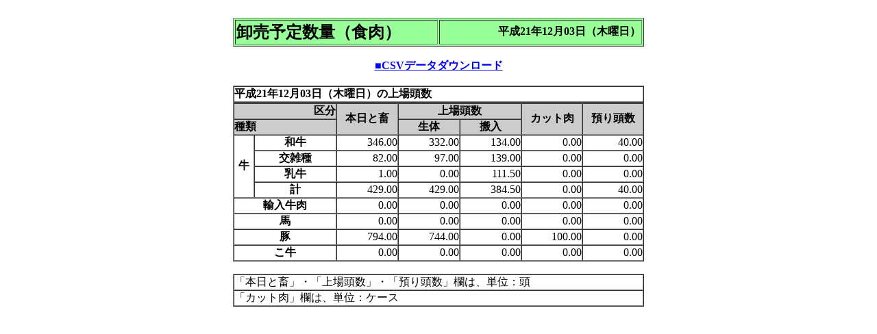

--- FILE ---
content_type: text/html
request_url: http://shijou-nippo.metro.tokyo.lg.jp/JS/200912/20091203/Nik/JS_Nik_Zen.html
body_size: 3597
content:
<HTML>
<HEAD>
<TITLE>�����\�萔�ʁi�H���j</TITLE>
</HEAD>
<BODY BGCOLOR='#ffffff'>
<CENTER>
<BR>
<TABLE WIDTH='600' BORDER='1' BGCOLOR='#99FF99'>
  <TR>
    <TH WIDTH='50%' ALIGN='LEFT' ><B><FONT SIZE='+2'>�����\�萔�ʁi�H���j</FONT></B></TH>
    <TH WIDTH='50%' ALIGN='RIGHT'><B><FONT SIZE='+0'>����21�N12��03���i�ؗj���j</FONT></B></TH>
  </TR>
</TABLE>
<BR>
<TABLE WIDTH='850' BORDER='0' CELLSPACING='0' CELLPADDING='0'>
  <TR>
    <TD><TH ALIGN='CENTER'><A HREF='Nik_Y1.csv' download='Nik_Y1.csv' TARGET=CONTENT>��CSV�f�[�^�_�E�����[�h</A></TD>
  </TR>
</TABLE>
<BR>
<TABLE WIDTH='600' BORDER='1' CELLSPACING='0' CELLPADDING='0'>
  <TR>
    <TH ALIGN='LEFT'><B>����21�N12��03���i�ؗj���j�̏�ꓪ��</B>�@</TH>
  </TR>
</TABLE>
<TABLE WIDTH='600' BORDER='1' CELLSPACING='0' CELLPADDING='0'>
  <TR>
    <TH COLSPAN='2' ALIGN='RIGHT' BGCOLOR='#cccccc'>�敪</TH>
    <TH ROWSPAN='2' ALIGN='CENTER' BGCOLOR='#cccccc'>�{���ƒ{</TH>
    <TH COLSPAN='2' ALIGN='CENTER' BGCOLOR='#cccccc'>��ꓪ��</TH>
    <TH ROWSPAN='2' ALIGN='CENTER' BGCOLOR='#cccccc'>�J�b�g��</TH>
    <TH ROWSPAN='2' ALIGN='CENTER' BGCOLOR='#cccccc'>�a�蓪��</TH>
  </TR>
  <TR>
    <TH COLSPAN='2' ALIGN='LEFT' BGCOLOR='#cccccc'>���</TH>
    <TH ALIGN='CENTER' BGCOLOR='#cccccc'>����</TH>
    <TH ALIGN='CENTER' BGCOLOR='#cccccc'>����</TH>
  </TR>
  <TR>
    <TH WIDTH='5%' ROWSPAN='4' ALIGN='CENTER' VALIGN'CENTER'>��</TH>
    <TH WIDTH='20%' ALIGN='CENTER'>�a��</TH>
    <TD WIDTH='15%' ALIGN='RIGHT'>346.00</TD>
    <TD WIDTH='15%' ALIGN='RIGHT'>332.00</TD>
    <TD WIDTH='15%' ALIGN='RIGHT'>134.00</TD>
    <TD WIDTH='15%' ALIGN='RIGHT'>0.00</TD>
    <TD WIDTH='15%' ALIGN='RIGHT'>40.00</TD>
  </TR>
  <TR>
    <TH ALIGN='CENTER'>���G��</TH>
    <TD ALIGN='RIGHT'>82.00</TD>
    <TD ALIGN='RIGHT'>97.00</TD>
    <TD ALIGN='RIGHT'>139.00</TD>
    <TD ALIGN='RIGHT'>0.00</TD>
    <TD ALIGN='RIGHT'>0.00</TD>
  </TR>
  <TR>
    <TH ALIGN='CENTER'>����</TH>
    <TD ALIGN='RIGHT'>1.00</TD>
    <TD ALIGN='RIGHT'>0.00</TD>
    <TD ALIGN='RIGHT'>111.50</TD>
    <TD ALIGN='RIGHT'>0.00</TD>
    <TD ALIGN='RIGHT'>0.00</TD>
  </TR>
  <TR>
    <TH ALIGN='CENTER'>�v</TH>
    <TD ALIGN='RIGHT'>429.00</TD>
    <TD ALIGN='RIGHT'>429.00</TD>
    <TD ALIGN='RIGHT'>384.50</TD>
    <TD ALIGN='RIGHT'>0.00</TD>
    <TD ALIGN='RIGHT'>40.00</TD>
  </TR>
  <TR>
    <TH COLSPAN='2' ALIGN='CENTER'>�A������</TH>
    <TD ALIGN='RIGHT'>0.00</TD>
    <TD ALIGN='RIGHT'>0.00</TD>
    <TD ALIGN='RIGHT'>0.00</TD>
    <TD ALIGN='RIGHT'>0.00</TD>
    <TD ALIGN='RIGHT'>0.00</TD>
  </TR>
  <TR>
    <TH COLSPAN='2' ALIGN='CENTER'>�n</TH>
    <TD ALIGN='RIGHT'>0.00</TD>
    <TD ALIGN='RIGHT'>0.00</TD>
    <TD ALIGN='RIGHT'>0.00</TD>
    <TD ALIGN='RIGHT'>0.00</TD>
    <TD ALIGN='RIGHT'>0.00</TD>
  </TR>
  <TR>
    <TH COLSPAN='2' ALIGN='CENTER'>��</TH>
    <TD ALIGN='RIGHT'>794.00</TD>
    <TD ALIGN='RIGHT'>744.00</TD>
    <TD ALIGN='RIGHT'>0.00</TD>
    <TD ALIGN='RIGHT'>100.00</TD>
    <TD ALIGN='RIGHT'>0.00</TD>
  </TR>
  <TR>
    <TH COLSPAN='2' ALIGN='CENTER'>����</TH>
    <TD ALIGN='RIGHT'>0.00</TD>
    <TD ALIGN='RIGHT'>0.00</TD>
    <TD ALIGN='RIGHT'>0.00</TD>
    <TD ALIGN='RIGHT'>0.00</TD>
    <TD ALIGN='RIGHT'>0.00</TD>
  </TR>
</TABLE>
<BR>
<TABLE WIDTH='600' BORDER='1' CELLSPACING='0' CELLPADDING='0'>
  <TR>
    <TD ALIGN='LEFT'>�u�{���ƒ{�v�E�u��ꓪ���v�E�u�a�蓪���v���́A�P�ʁF��</TD>
  </TR>
  <TR>
    <TD ALIGN='LEFT'>�u�J�b�g���v���́A�P�ʁF�P�[�X</TD>
  </TR>
</TABLE>
</CENTER>
<BR>
</BODY>
</HTML>
